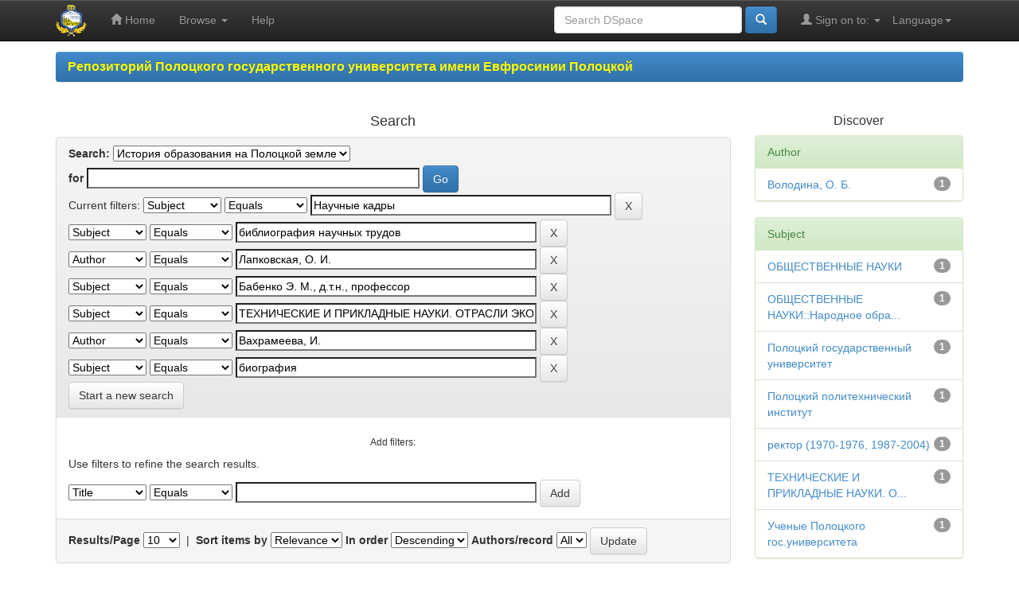

--- FILE ---
content_type: text/html;charset=UTF-8
request_url: https://elib.psu.by/handle/123456789/23998/simple-search?query=&sort_by=score&order=desc&rpp=10&filter_field_1=subject&filter_type_1=equals&filter_value_1=%D0%9D%D0%B0%D1%83%D1%87%D0%BD%D1%8B%D0%B5+%D0%BA%D0%B0%D0%B4%D1%80%D1%8B&filter_field_2=subject&filter_type_2=equals&filter_value_2=%D0%B1%D0%B8%D0%B1%D0%BB%D0%B8%D0%BE%D0%B3%D1%80%D0%B0%D1%84%D0%B8%D1%8F+%D0%BD%D0%B0%D1%83%D1%87%D0%BD%D1%8B%D1%85+%D1%82%D1%80%D1%83%D0%B4%D0%BE%D0%B2&filter_field_3=author&filter_type_3=equals&filter_value_3=%D0%9B%D0%B0%D0%BF%D0%BA%D0%BE%D0%B2%D1%81%D0%BA%D0%B0%D1%8F%2C+%D0%9E.+%D0%98.&filter_field_4=subject&filter_type_4=equals&filter_value_4=%D0%91%D0%B0%D0%B1%D0%B5%D0%BD%D0%BA%D0%BE+%D0%AD.+%D0%9C.%2C+%D0%B4.%D1%82.%D0%BD.%2C+%D0%BF%D1%80%D0%BE%D1%84%D0%B5%D1%81%D1%81%D0%BE%D1%80&filter_field_5=subject&filter_type_5=equals&filter_value_5=%D0%A2%D0%95%D0%A5%D0%9D%D0%98%D0%A7%D0%95%D0%A1%D0%9A%D0%98%D0%95+%D0%98+%D0%9F%D0%A0%D0%98%D0%9A%D0%9B%D0%90%D0%94%D0%9D%D0%AB%D0%95+%D0%9D%D0%90%D0%A3%D0%9A%D0%98.+%D0%9E%D0%A2%D0%A0%D0%90%D0%A1%D0%9B%D0%98+%D0%AD%D0%9A%D0%9E%D0%9D%D0%9E%D0%9C%D0%98%D0%9A%D0%98%3A%3A%D0%A5%D0%B8%D0%BC%D0%B8%D1%87%D0%B5%D1%81%D0%BA%D0%B0%D1%8F+%D1%82%D0%B5%D1%85%D0%BD%D0%BE%D0%BB%D0%BE%D0%B3%D0%B8%D1%8F.+%D0%A5%D0%B8%D0%BC%D0%B8%D1%87%D0%B5%D1%81%D0%BA%D0%B0%D1%8F+%D0%BF%D1%80%D0%BE%D0%BC%D1%8B%D1%88%D0%BB%D0%B5%D0%BD%D0%BD%D0%BE%D1%81%D1%82&filter_field_6=author&filter_type_6=equals&filter_value_6=%D0%92%D0%B0%D1%85%D1%80%D0%B0%D0%BC%D0%B5%D0%B5%D0%B2%D0%B0%2C+%D0%98.&etal=0&filtername=subject&filterquery=%D0%B1%D0%B8%D0%BE%D0%B3%D1%80%D0%B0%D1%84%D0%B8%D1%8F&filtertype=equals
body_size: 58795
content:


















<!DOCTYPE html>
<html>
    <head>
        <title>Репозиторий Полоцкого государственного университета имени Евфросинии Полоцкой: Search</title>
        <meta http-equiv="Content-Type" content="text/html; charset=UTF-8" />
        <meta name="Generator" content="DSpace 5.11-SNAPSHOT" />
        <meta name="viewport" content="width=device-width, initial-scale=1.0">
        <link rel="shortcut icon" href="/favicon.ico" type="image/x-icon"/>
	    <link rel="stylesheet" href="/static/css/jquery-ui-1.10.3.custom/redmond/jquery-ui-1.10.3.custom.css" type="text/css" />
	    <link rel="stylesheet" href="/static/css/bootstrap/bootstrap.min.css" type="text/css" />
	    <link rel="stylesheet" href="/static/css/bootstrap/bootstrap-theme.min.css" type="text/css" />
	    <link rel="stylesheet" href="/static/css/bootstrap/dspace-theme.css" type="text/css" />

        <link rel="search" type="application/opensearchdescription+xml" href="/open-search/description.xml" title="DSpace"/>

        
	<script type='text/javascript' src="/static/js/jquery/jquery-1.10.2.min.js"></script>
	<script type='text/javascript' src='/static/js/jquery/jquery-ui-1.10.3.custom.min.js'></script>
	<script type='text/javascript' src='/static/js/bootstrap/bootstrap.min.js'></script>
	<script type='text/javascript' src='/static/js/holder.js'></script>
	<script type="text/javascript" src="/utils.js"></script>
    <script type="text/javascript" src="/static/js/choice-support.js"> </script>

    
    
        <script type="text/javascript">
            var _gaq = _gaq || [];
            _gaq.push(['_setAccount', 'UA-44889359-1']);
            _gaq.push(['_trackPageview']);

            (function() {
                var ga = document.createElement('script'); ga.type = 'text/javascript'; ga.async = true;
                ga.src = ('https:' == document.location.protocol ? 'https://ssl' : 'http://www') + '.google-analytics.com/ga.js';
                var s = document.getElementsByTagName('script')[0]; s.parentNode.insertBefore(ga, s);
            })();
        </script>
    
		<script type="text/javascript">
	var jQ = jQuery.noConflict();
	jQ(document).ready(function() {
		jQ( "#spellCheckQuery").click(function(){
			jQ("#query").val(jQ(this).attr('data-spell'));
			jQ("#main-query-submit").click();
		});
		jQ( "#filterquery" )
			.autocomplete({
				source: function( request, response ) {
					jQ.ajax({
						url: "/json/discovery/autocomplete?query=&filter_field_1=subject&filter_type_1=equals&filter_value_1=%D0%9D%D0%B0%D1%83%D1%87%D0%BD%D1%8B%D0%B5+%D0%BA%D0%B0%D0%B4%D1%80%D1%8B&filter_field_2=subject&filter_type_2=equals&filter_value_2=%D0%B1%D0%B8%D0%B1%D0%BB%D0%B8%D0%BE%D0%B3%D1%80%D0%B0%D1%84%D0%B8%D1%8F+%D0%BD%D0%B0%D1%83%D1%87%D0%BD%D1%8B%D1%85+%D1%82%D1%80%D1%83%D0%B4%D0%BE%D0%B2&filter_field_3=author&filter_type_3=equals&filter_value_3=%D0%9B%D0%B0%D0%BF%D0%BA%D0%BE%D0%B2%D1%81%D0%BA%D0%B0%D1%8F%2C+%D0%9E.+%D0%98.&filter_field_4=subject&filter_type_4=equals&filter_value_4=%D0%91%D0%B0%D0%B1%D0%B5%D0%BD%D0%BA%D0%BE+%D0%AD.+%D0%9C.%2C+%D0%B4.%D1%82.%D0%BD.%2C+%D0%BF%D1%80%D0%BE%D1%84%D0%B5%D1%81%D1%81%D0%BE%D1%80&filter_field_5=subject&filter_type_5=equals&filter_value_5=%D0%A2%D0%95%D0%A5%D0%9D%D0%98%D0%A7%D0%95%D0%A1%D0%9A%D0%98%D0%95+%D0%98+%D0%9F%D0%A0%D0%98%D0%9A%D0%9B%D0%90%D0%94%D0%9D%D0%AB%D0%95+%D0%9D%D0%90%D0%A3%D0%9A%D0%98.+%D0%9E%D0%A2%D0%A0%D0%90%D0%A1%D0%9B%D0%98+%D0%AD%D0%9A%D0%9E%D0%9D%D0%9E%D0%9C%D0%98%D0%9A%D0%98%3A%3A%D0%A5%D0%B8%D0%BC%D0%B8%D1%87%D0%B5%D1%81%D0%BA%D0%B0%D1%8F+%D1%82%D0%B5%D1%85%D0%BD%D0%BE%D0%BB%D0%BE%D0%B3%D0%B8%D1%8F.+%D0%A5%D0%B8%D0%BC%D0%B8%D1%87%D0%B5%D1%81%D0%BA%D0%B0%D1%8F+%D0%BF%D1%80%D0%BE%D0%BC%D1%8B%D1%88%D0%BB%D0%B5%D0%BD%D0%BD%D0%BE%D1%81%D1%82&filter_field_6=author&filter_type_6=equals&filter_value_6=%D0%92%D0%B0%D1%85%D1%80%D0%B0%D0%BC%D0%B5%D0%B5%D0%B2%D0%B0%2C+%D0%98.&filter_field_7=subject&filter_type_7=equals&filter_value_7=%D0%B1%D0%B8%D0%BE%D0%B3%D1%80%D0%B0%D1%84%D0%B8%D1%8F",
						dataType: "json",
						cache: false,
						data: {
							auto_idx: jQ("#filtername").val(),
							auto_query: request.term,
							auto_sort: 'count',
							auto_type: jQ("#filtertype").val(),
							location: '123456789/23998'	
						},
						success: function( data ) {
							response( jQ.map( data.autocomplete, function( item ) {
								var tmp_val = item.authorityKey;
								if (tmp_val == null || tmp_val == '')
								{
									tmp_val = item.displayedValue;
								}
								return {
									label: item.displayedValue + " (" + item.count + ")",
									value: tmp_val
								};
							}))			
						}
					})
				}
			});
	});
	function validateFilters() {
		return document.getElementById("filterquery").value.length > 0;
	}
</script>
		
    

<!-- HTML5 shim and Respond.js IE8 support of HTML5 elements and media queries -->
<!--[if lt IE 9]>
  <script src="/static/js/html5shiv.js"></script>
  <script src="/static/js/respond.min.js"></script>
<![endif]-->
    </head>

    
    
    <body class="undernavigation">
<a class="sr-only" href="#content">Skip navigation</a>
<header class="navbar navbar-inverse navbar-fixed-top">    
    
            <div class="container">
                

























       <div class="navbar-header">
         <button type="button" class="navbar-toggle" data-toggle="collapse" data-target=".navbar-collapse">
           <span class="icon-bar"></span>
           <span class="icon-bar"></span>
           <span class="icon-bar"></span>
         </button>
         <a class="navbar-brand" href="/"><img height="40" style="margin-top: -10px; margin-bottom: -10px;" src="/image/elib_logo.png" alt="DSpace logo" /></a>
       </div>
       <nav class="collapse navbar-collapse bs-navbar-collapse" role="navigation">
         <ul class="nav navbar-nav">
           <li class=""><a href="/"><span class="glyphicon glyphicon-home"></span> Home</a></li>
                
           <li class="dropdown">
             <a href="#" class="dropdown-toggle" data-toggle="dropdown">Browse <b class="caret"></b></a>
             <ul class="dropdown-menu">
               <li><a href="/community-list">Communities<br/>&amp;&nbsp;Collections</a></li>
				<li class="divider"></li>
        <li class="dropdown-header">Browse Items by:</li>
				
				
				
				      			<li><a href="/browse?type=dateissued">Issue Date</a></li>
					
				      			<li><a href="/browse?type=author">Author</a></li>
					
				      			<li><a href="/browse?type=type">???browse.menu.type???</a></li>
					
				    
				

            </ul>
          </li>
          <li class=""><script type="text/javascript">
<!-- Javascript starts here
document.write('<a href="#" onClick="var popupwin = window.open(\'/help/index.html\',\'dspacepopup\',\'height=600,width=550,resizable,scrollbars\');popupwin.focus();return false;">Help<\/a>');
// -->
</script><noscript><a href="/help/index.html" target="dspacepopup">Help</a></noscript></li>
       </ul>

 
    <div class="nav navbar-nav navbar-right">
	 <ul class="nav navbar-nav navbar-right">
      <li class="dropdown">
       <a href="#" class="dropdown-toggle" data-toggle="dropdown">Language<b class="caret"></b></a>
        <ul class="dropdown-menu">
 
      <li>
        <a onclick="javascript:document.repost.locale.value='en';
                  document.repost.submit();" href="?locale=en">
         English
       </a>
      </li>
 
      <li>
        <a onclick="javascript:document.repost.locale.value='ru';
                  document.repost.submit();" href="?locale=ru">
         русский
       </a>
      </li>
 
     </ul>
    </li>
    </ul>
  </div>
 
 
       <div class="nav navbar-nav navbar-right">
		<ul class="nav navbar-nav navbar-right">
         <li class="dropdown">
         
             <a href="#" class="dropdown-toggle" data-toggle="dropdown"><span class="glyphicon glyphicon-user"></span> Sign on to: <b class="caret"></b></a>
	             
             <ul class="dropdown-menu">
			  
               <li><a href="/mydspace">My DSpace</a></li>
               <li><a href="/register">User Registration</a></li>
			   
             </ul>
           </li>
          </ul>
          
	
	<form method="get" action="/simple-search" class="navbar-form navbar-right">
	    <div class="form-group">
          <input type="text" class="form-control" placeholder="Search&nbsp;DSpace" name="query" id="tequery" size="25"/>
        </div>
        <button type="submit" class="btn btn-primary"><span class="glyphicon glyphicon-search"></span></button>

	</form></div>
    </nav>

            </div>

</header>

<main id="content" role="main">

                

<div class="container">
                



  

<ol class="breadcrumb btn-primary">

  <li><strong><a href="/">Репозиторий Полоцкого государственного университета имени Евфросинии Полоцкой</a></strong></li>

</ol>

</div>                



        
<div class="container">

	<div class="row">
		<div class="col-md-9">
		








































    

<h2>Search</h2>

<div class="discovery-search-form panel panel-default">
    
	<div class="discovery-query panel-heading">
    <form action="simple-search" method="get">
         <label for="tlocation">
         	Search:
         </label>
         <select name="location" id="tlocation">

									<option value="/">All of DSpace</option>

                                <option value="123456789/23998" selected="selected">
                                	История образования на Полоцкой земле</option>

                                <option value="123456789/30584" >
                                	История ПГУ в публикациях</option>

                                <option value="123456789/25054" >
                                	Юбилейные издания ПГУ</option>
                                </select><br/>
                                <label for="query">for</label>
                                <input type="text" size="50" id="query" name="query" value=""/>
                                <input type="submit" id="main-query-submit" class="btn btn-primary" value="Go" />
                  
                                <input type="hidden" value="10" name="rpp" />
                                <input type="hidden" value="score" name="sort_by" />
                                <input type="hidden" value="desc" name="order" />
                                
		<div class="discovery-search-appliedFilters">
		<span>Current filters:</span>
		
			    <select id="filter_field_1" name="filter_field_1">
				<option value="title">Title</option><option value="author">Author</option><option value="subject" selected="selected">Subject</option><option value="dateIssued">Date Issued</option>
				</select>
				<select id="filter_type_1" name="filter_type_1">
				<option value="equals" selected="selected">Equals</option><option value="contains">Contains</option><option value="authority">ID</option><option value="notequals">Not Equals</option><option value="notcontains">Not Contains</option><option value="notauthority">Not ID</option>
				</select>
				<input type="text" id="filter_value_1" name="filter_value_1" value="Научные&#x20;кадры" size="45"/>
				<input class="btn btn-default" type="submit" id="submit_filter_remove_1" name="submit_filter_remove_1" value="X" />
				<br/>
				
			    <select id="filter_field_2" name="filter_field_2">
				<option value="title">Title</option><option value="author">Author</option><option value="subject" selected="selected">Subject</option><option value="dateIssued">Date Issued</option>
				</select>
				<select id="filter_type_2" name="filter_type_2">
				<option value="equals" selected="selected">Equals</option><option value="contains">Contains</option><option value="authority">ID</option><option value="notequals">Not Equals</option><option value="notcontains">Not Contains</option><option value="notauthority">Not ID</option>
				</select>
				<input type="text" id="filter_value_2" name="filter_value_2" value="библиография&#x20;научных&#x20;трудов" size="45"/>
				<input class="btn btn-default" type="submit" id="submit_filter_remove_2" name="submit_filter_remove_2" value="X" />
				<br/>
				
			    <select id="filter_field_3" name="filter_field_3">
				<option value="title">Title</option><option value="author" selected="selected">Author</option><option value="subject">Subject</option><option value="dateIssued">Date Issued</option>
				</select>
				<select id="filter_type_3" name="filter_type_3">
				<option value="equals" selected="selected">Equals</option><option value="contains">Contains</option><option value="authority">ID</option><option value="notequals">Not Equals</option><option value="notcontains">Not Contains</option><option value="notauthority">Not ID</option>
				</select>
				<input type="text" id="filter_value_3" name="filter_value_3" value="Лапковская,&#x20;О.&#x20;И." size="45"/>
				<input class="btn btn-default" type="submit" id="submit_filter_remove_3" name="submit_filter_remove_3" value="X" />
				<br/>
				
			    <select id="filter_field_4" name="filter_field_4">
				<option value="title">Title</option><option value="author">Author</option><option value="subject" selected="selected">Subject</option><option value="dateIssued">Date Issued</option>
				</select>
				<select id="filter_type_4" name="filter_type_4">
				<option value="equals" selected="selected">Equals</option><option value="contains">Contains</option><option value="authority">ID</option><option value="notequals">Not Equals</option><option value="notcontains">Not Contains</option><option value="notauthority">Not ID</option>
				</select>
				<input type="text" id="filter_value_4" name="filter_value_4" value="Бабенко&#x20;Э.&#x20;М.,&#x20;д.т.н.,&#x20;профессор" size="45"/>
				<input class="btn btn-default" type="submit" id="submit_filter_remove_4" name="submit_filter_remove_4" value="X" />
				<br/>
				
			    <select id="filter_field_5" name="filter_field_5">
				<option value="title">Title</option><option value="author">Author</option><option value="subject" selected="selected">Subject</option><option value="dateIssued">Date Issued</option>
				</select>
				<select id="filter_type_5" name="filter_type_5">
				<option value="equals" selected="selected">Equals</option><option value="contains">Contains</option><option value="authority">ID</option><option value="notequals">Not Equals</option><option value="notcontains">Not Contains</option><option value="notauthority">Not ID</option>
				</select>
				<input type="text" id="filter_value_5" name="filter_value_5" value="ТЕХНИЧЕСКИЕ&#x20;И&#x20;ПРИКЛАДНЫЕ&#x20;НАУКИ.&#x20;ОТРАСЛИ&#x20;ЭКОНОМИКИ::Химическая&#x20;технология.&#x20;Химическая&#x20;промышленност" size="45"/>
				<input class="btn btn-default" type="submit" id="submit_filter_remove_5" name="submit_filter_remove_5" value="X" />
				<br/>
				
			    <select id="filter_field_6" name="filter_field_6">
				<option value="title">Title</option><option value="author" selected="selected">Author</option><option value="subject">Subject</option><option value="dateIssued">Date Issued</option>
				</select>
				<select id="filter_type_6" name="filter_type_6">
				<option value="equals" selected="selected">Equals</option><option value="contains">Contains</option><option value="authority">ID</option><option value="notequals">Not Equals</option><option value="notcontains">Not Contains</option><option value="notauthority">Not ID</option>
				</select>
				<input type="text" id="filter_value_6" name="filter_value_6" value="Вахрамеева,&#x20;И." size="45"/>
				<input class="btn btn-default" type="submit" id="submit_filter_remove_6" name="submit_filter_remove_6" value="X" />
				<br/>
				
			    <select id="filter_field_7" name="filter_field_7">
				<option value="title">Title</option><option value="author">Author</option><option value="subject" selected="selected">Subject</option><option value="dateIssued">Date Issued</option>
				</select>
				<select id="filter_type_7" name="filter_type_7">
				<option value="equals" selected="selected">Equals</option><option value="contains">Contains</option><option value="authority">ID</option><option value="notequals">Not Equals</option><option value="notcontains">Not Contains</option><option value="notauthority">Not ID</option>
				</select>
				<input type="text" id="filter_value_7" name="filter_value_7" value="биография" size="45"/>
				<input class="btn btn-default" type="submit" id="submit_filter_remove_7" name="submit_filter_remove_7" value="X" />
				<br/>
				
		</div>

<a class="btn btn-default" href="/simple-search">Start a new search</a>	
		</form>
		</div>

		<div class="discovery-search-filters panel-body">
		<h5>Add filters:</h5>
		<p class="discovery-search-filters-hint">Use filters to refine the search results.</p>
		<form action="simple-search" method="get">
		<input type="hidden" value="123456789&#x2F;23998" name="location" />
		<input type="hidden" value="" name="query" />
		
				    <input type="hidden" id="filter_field_1" name="filter_field_1" value="subject" />
					<input type="hidden" id="filter_type_1" name="filter_type_1" value="equals" />
					<input type="hidden" id="filter_value_1" name="filter_value_1" value="Научные&#x20;кадры" />
					
				    <input type="hidden" id="filter_field_2" name="filter_field_2" value="subject" />
					<input type="hidden" id="filter_type_2" name="filter_type_2" value="equals" />
					<input type="hidden" id="filter_value_2" name="filter_value_2" value="библиография&#x20;научных&#x20;трудов" />
					
				    <input type="hidden" id="filter_field_3" name="filter_field_3" value="author" />
					<input type="hidden" id="filter_type_3" name="filter_type_3" value="equals" />
					<input type="hidden" id="filter_value_3" name="filter_value_3" value="Лапковская,&#x20;О.&#x20;И." />
					
				    <input type="hidden" id="filter_field_4" name="filter_field_4" value="subject" />
					<input type="hidden" id="filter_type_4" name="filter_type_4" value="equals" />
					<input type="hidden" id="filter_value_4" name="filter_value_4" value="Бабенко&#x20;Э.&#x20;М.,&#x20;д.т.н.,&#x20;профессор" />
					
				    <input type="hidden" id="filter_field_5" name="filter_field_5" value="subject" />
					<input type="hidden" id="filter_type_5" name="filter_type_5" value="equals" />
					<input type="hidden" id="filter_value_5" name="filter_value_5" value="ТЕХНИЧЕСКИЕ&#x20;И&#x20;ПРИКЛАДНЫЕ&#x20;НАУКИ.&#x20;ОТРАСЛИ&#x20;ЭКОНОМИКИ::Химическая&#x20;технология.&#x20;Химическая&#x20;промышленност" />
					
				    <input type="hidden" id="filter_field_6" name="filter_field_6" value="author" />
					<input type="hidden" id="filter_type_6" name="filter_type_6" value="equals" />
					<input type="hidden" id="filter_value_6" name="filter_value_6" value="Вахрамеева,&#x20;И." />
					
				    <input type="hidden" id="filter_field_7" name="filter_field_7" value="subject" />
					<input type="hidden" id="filter_type_7" name="filter_type_7" value="equals" />
					<input type="hidden" id="filter_value_7" name="filter_value_7" value="биография" />
					
		<select id="filtername" name="filtername">
		<option value="title">Title</option><option value="author">Author</option><option value="subject">Subject</option><option value="dateIssued">Date Issued</option>
		</select>
		<select id="filtertype" name="filtertype">
		<option value="equals">Equals</option><option value="contains">Contains</option><option value="authority">ID</option><option value="notequals">Not Equals</option><option value="notcontains">Not Contains</option><option value="notauthority">Not ID</option>
		</select>
		<input type="text" id="filterquery" name="filterquery" size="45" required="required" />
		<input type="hidden" value="10" name="rpp" />
		<input type="hidden" value="score" name="sort_by" />
		<input type="hidden" value="desc" name="order" />
		<input class="btn btn-default" type="submit" value="Add" onclick="return validateFilters()" />
		</form>
		</div>        

        
   <div class="discovery-pagination-controls panel-footer">
   <form action="simple-search" method="get">
   <input type="hidden" value="123456789&#x2F;23998" name="location" />
   <input type="hidden" value="" name="query" />
	
				    <input type="hidden" id="filter_field_1" name="filter_field_1" value="subject" />
					<input type="hidden" id="filter_type_1" name="filter_type_1" value="equals" />
					<input type="hidden" id="filter_value_1" name="filter_value_1" value="Научные&#x20;кадры" />
					
				    <input type="hidden" id="filter_field_2" name="filter_field_2" value="subject" />
					<input type="hidden" id="filter_type_2" name="filter_type_2" value="equals" />
					<input type="hidden" id="filter_value_2" name="filter_value_2" value="библиография&#x20;научных&#x20;трудов" />
					
				    <input type="hidden" id="filter_field_3" name="filter_field_3" value="author" />
					<input type="hidden" id="filter_type_3" name="filter_type_3" value="equals" />
					<input type="hidden" id="filter_value_3" name="filter_value_3" value="Лапковская,&#x20;О.&#x20;И." />
					
				    <input type="hidden" id="filter_field_4" name="filter_field_4" value="subject" />
					<input type="hidden" id="filter_type_4" name="filter_type_4" value="equals" />
					<input type="hidden" id="filter_value_4" name="filter_value_4" value="Бабенко&#x20;Э.&#x20;М.,&#x20;д.т.н.,&#x20;профессор" />
					
				    <input type="hidden" id="filter_field_5" name="filter_field_5" value="subject" />
					<input type="hidden" id="filter_type_5" name="filter_type_5" value="equals" />
					<input type="hidden" id="filter_value_5" name="filter_value_5" value="ТЕХНИЧЕСКИЕ&#x20;И&#x20;ПРИКЛАДНЫЕ&#x20;НАУКИ.&#x20;ОТРАСЛИ&#x20;ЭКОНОМИКИ::Химическая&#x20;технология.&#x20;Химическая&#x20;промышленност" />
					
				    <input type="hidden" id="filter_field_6" name="filter_field_6" value="author" />
					<input type="hidden" id="filter_type_6" name="filter_type_6" value="equals" />
					<input type="hidden" id="filter_value_6" name="filter_value_6" value="Вахрамеева,&#x20;И." />
					
				    <input type="hidden" id="filter_field_7" name="filter_field_7" value="subject" />
					<input type="hidden" id="filter_type_7" name="filter_type_7" value="equals" />
					<input type="hidden" id="filter_value_7" name="filter_value_7" value="биография" />
						
           <label for="rpp">Results/Page</label>
           <select name="rpp">

                   <option value="5" >5</option>

                   <option value="10" selected="selected">10</option>

                   <option value="15" >15</option>

                   <option value="20" >20</option>

                   <option value="25" >25</option>

                   <option value="30" >30</option>

                   <option value="35" >35</option>

                   <option value="40" >40</option>

                   <option value="45" >45</option>

                   <option value="50" >50</option>

                   <option value="55" >55</option>

                   <option value="60" >60</option>

                   <option value="65" >65</option>

                   <option value="70" >70</option>

                   <option value="75" >75</option>

                   <option value="80" >80</option>

                   <option value="85" >85</option>

                   <option value="90" >90</option>

                   <option value="95" >95</option>

                   <option value="100" >100</option>

           </select>
           &nbsp;|&nbsp;

               <label for="sort_by">Sort items by</label>
               <select name="sort_by">
                   <option value="score">Relevance</option>
 <option value="dc.title_sort" >Title</option> <option value="dc.date.issued_dt" >Issue Date</option>
               </select>

           <label for="order">In order</label>
           <select name="order">
               <option value="ASC" >Ascending</option>
               <option value="DESC" selected="selected">Descending</option>
           </select>
           <label for="etal">Authors/record</label>
           <select name="etal">

               <option value="0" selected="selected">All</option>
<option value="1" >1</option>
                       <option value="5" >5</option>

                       <option value="10" >10</option>

                       <option value="15" >15</option>

                       <option value="20" >20</option>

                       <option value="25" >25</option>

                       <option value="30" >30</option>

                       <option value="35" >35</option>

                       <option value="40" >40</option>

                       <option value="45" >45</option>

                       <option value="50" >50</option>

           </select>
           <input class="btn btn-default" type="submit" name="submit_search" value="Update" />


</form>
   </div>
</div>   

<hr/>
<div class="discovery-result-pagination row container">

    
	<div class="alert alert-info">Results 1-1 of 1 (Search time: 0.001 seconds).</div>
    <ul class="pagination pull-right">
	<li class="disabled"><span>previous</span></li>
	
	<li class="active"><span>1</span></li>

	<li class="disabled"><span>next</span></li>
	</ul>
<!-- give a content to the div -->
</div>
<div class="discovery-result-results">





    <div class="panel panel-info">
    <div class="panel-heading">Item hits:</div>
    <table align="center" class="table" summary="This table browses all dspace content">
<colgroup><col width="130" /><col width="60%" /><col width="40%" /></colgroup>
<tr>
<th id="t1" class="oddRowEvenCol">Issue Date</th><th id="t2" class="oddRowOddCol">Title</th><th id="t3" class="oddRowEvenCol">Author(s)</th></tr><tr><td headers="t1" class="evenRowEvenCol" nowrap="nowrap" align="right">2002</td><td headers="t2" class="evenRowOddCol" ><a href="/handle/123456789/14214">Эрнст&#x20;Михайлович&#x20;Бабенко,&#x20;д.т.н.,&#x20;профессор&#x20;(к&#x20;65-летию&#x20;со&#x20;дня&#x20;рождения)&#x20;=&#x20;Professor&#x20;Ernst&#x20;Babenko</a></td><td headers="t3" class="evenRowEvenCol" ><em><a href="/browse?type=author&amp;value=%D0%92%D0%BE%D0%BB%D0%BE%D0%B4%D0%B8%D0%BD%D0%B0%2C+%D0%9E.+%D0%91.">Володина,&#x20;О.&#x20;Б.</a>; <a href="/browse?type=author&amp;value=%D0%9B%D0%B0%D0%BF%D0%BA%D0%BE%D0%B2%D1%81%D0%BA%D0%B0%D1%8F%2C+%D0%9E.+%D0%98.">Лапковская,&#x20;О.&#x20;И.</a>; <a href="/browse?type=author&amp;value=%D0%92%D0%B0%D1%85%D1%80%D0%B0%D0%BC%D0%B5%D0%B5%D0%B2%D0%B0%2C+%D0%98.">Вахрамеева,&#x20;И.</a>; <a href="/browse?type=author&amp;value=%D0%9F%D0%B0%D0%BD%D1%82%D0%B5%D0%BB%D0%B5%D0%B5%D0%BD%D0%BA%D0%BE%2C+%D0%A4.+%D0%98.">Пантелеенко,&#x20;Ф.&#x20;И.</a></em></td></tr>
</table>

    </div>

</div>

















            

	</div>
	<div class="col-md-3">
                    


<h3 class="facets">Discover</h3>
<div id="facets" class="facetsBox">

<div id="facet_author" class="panel panel-success">
	    <div class="panel-heading">Author</div>
	    <ul class="list-group"><li class="list-group-item"><span class="badge">1</span> <a href="/handle/123456789/23998/simple-search?query=&amp;sort_by=score&amp;order=desc&amp;rpp=10&amp;filter_field_1=subject&amp;filter_type_1=equals&amp;filter_value_1=%D0%9D%D0%B0%D1%83%D1%87%D0%BD%D1%8B%D0%B5+%D0%BA%D0%B0%D0%B4%D1%80%D1%8B&amp;filter_field_2=subject&amp;filter_type_2=equals&amp;filter_value_2=%D0%B1%D0%B8%D0%B1%D0%BB%D0%B8%D0%BE%D0%B3%D1%80%D0%B0%D1%84%D0%B8%D1%8F+%D0%BD%D0%B0%D1%83%D1%87%D0%BD%D1%8B%D1%85+%D1%82%D1%80%D1%83%D0%B4%D0%BE%D0%B2&amp;filter_field_3=author&amp;filter_type_3=equals&amp;filter_value_3=%D0%9B%D0%B0%D0%BF%D0%BA%D0%BE%D0%B2%D1%81%D0%BA%D0%B0%D1%8F%2C+%D0%9E.+%D0%98.&amp;filter_field_4=subject&amp;filter_type_4=equals&amp;filter_value_4=%D0%91%D0%B0%D0%B1%D0%B5%D0%BD%D0%BA%D0%BE+%D0%AD.+%D0%9C.%2C+%D0%B4.%D1%82.%D0%BD.%2C+%D0%BF%D1%80%D0%BE%D1%84%D0%B5%D1%81%D1%81%D0%BE%D1%80&amp;filter_field_5=subject&amp;filter_type_5=equals&amp;filter_value_5=%D0%A2%D0%95%D0%A5%D0%9D%D0%98%D0%A7%D0%95%D0%A1%D0%9A%D0%98%D0%95+%D0%98+%D0%9F%D0%A0%D0%98%D0%9A%D0%9B%D0%90%D0%94%D0%9D%D0%AB%D0%95+%D0%9D%D0%90%D0%A3%D0%9A%D0%98.+%D0%9E%D0%A2%D0%A0%D0%90%D0%A1%D0%9B%D0%98+%D0%AD%D0%9A%D0%9E%D0%9D%D0%9E%D0%9C%D0%98%D0%9A%D0%98%3A%3A%D0%A5%D0%B8%D0%BC%D0%B8%D1%87%D0%B5%D1%81%D0%BA%D0%B0%D1%8F+%D1%82%D0%B5%D1%85%D0%BD%D0%BE%D0%BB%D0%BE%D0%B3%D0%B8%D1%8F.+%D0%A5%D0%B8%D0%BC%D0%B8%D1%87%D0%B5%D1%81%D0%BA%D0%B0%D1%8F+%D0%BF%D1%80%D0%BE%D0%BC%D1%8B%D1%88%D0%BB%D0%B5%D0%BD%D0%BD%D0%BE%D1%81%D1%82&amp;filter_field_6=author&amp;filter_type_6=equals&amp;filter_value_6=%D0%92%D0%B0%D1%85%D1%80%D0%B0%D0%BC%D0%B5%D0%B5%D0%B2%D0%B0%2C+%D0%98.&amp;filter_field_7=subject&amp;filter_type_7=equals&amp;filter_value_7=%D0%B1%D0%B8%D0%BE%D0%B3%D1%80%D0%B0%D1%84%D0%B8%D1%8F&amp;etal=0&amp;filtername=author&amp;filterquery=%D0%92%D0%BE%D0%BB%D0%BE%D0%B4%D0%B8%D0%BD%D0%B0%2C+%D0%9E.+%D0%91.&amp;filtertype=equals"
                title="Filter by Володина, О. Б.">
                Володина, О. Б.</a></li></ul></div><div id="facet_subject" class="panel panel-success">
	    <div class="panel-heading">Subject</div>
	    <ul class="list-group"><li class="list-group-item"><span class="badge">1</span> <a href="/handle/123456789/23998/simple-search?query=&amp;sort_by=score&amp;order=desc&amp;rpp=10&amp;filter_field_1=subject&amp;filter_type_1=equals&amp;filter_value_1=%D0%9D%D0%B0%D1%83%D1%87%D0%BD%D1%8B%D0%B5+%D0%BA%D0%B0%D0%B4%D1%80%D1%8B&amp;filter_field_2=subject&amp;filter_type_2=equals&amp;filter_value_2=%D0%B1%D0%B8%D0%B1%D0%BB%D0%B8%D0%BE%D0%B3%D1%80%D0%B0%D1%84%D0%B8%D1%8F+%D0%BD%D0%B0%D1%83%D1%87%D0%BD%D1%8B%D1%85+%D1%82%D1%80%D1%83%D0%B4%D0%BE%D0%B2&amp;filter_field_3=author&amp;filter_type_3=equals&amp;filter_value_3=%D0%9B%D0%B0%D0%BF%D0%BA%D0%BE%D0%B2%D1%81%D0%BA%D0%B0%D1%8F%2C+%D0%9E.+%D0%98.&amp;filter_field_4=subject&amp;filter_type_4=equals&amp;filter_value_4=%D0%91%D0%B0%D0%B1%D0%B5%D0%BD%D0%BA%D0%BE+%D0%AD.+%D0%9C.%2C+%D0%B4.%D1%82.%D0%BD.%2C+%D0%BF%D1%80%D0%BE%D1%84%D0%B5%D1%81%D1%81%D0%BE%D1%80&amp;filter_field_5=subject&amp;filter_type_5=equals&amp;filter_value_5=%D0%A2%D0%95%D0%A5%D0%9D%D0%98%D0%A7%D0%95%D0%A1%D0%9A%D0%98%D0%95+%D0%98+%D0%9F%D0%A0%D0%98%D0%9A%D0%9B%D0%90%D0%94%D0%9D%D0%AB%D0%95+%D0%9D%D0%90%D0%A3%D0%9A%D0%98.+%D0%9E%D0%A2%D0%A0%D0%90%D0%A1%D0%9B%D0%98+%D0%AD%D0%9A%D0%9E%D0%9D%D0%9E%D0%9C%D0%98%D0%9A%D0%98%3A%3A%D0%A5%D0%B8%D0%BC%D0%B8%D1%87%D0%B5%D1%81%D0%BA%D0%B0%D1%8F+%D1%82%D0%B5%D1%85%D0%BD%D0%BE%D0%BB%D0%BE%D0%B3%D0%B8%D1%8F.+%D0%A5%D0%B8%D0%BC%D0%B8%D1%87%D0%B5%D1%81%D0%BA%D0%B0%D1%8F+%D0%BF%D1%80%D0%BE%D0%BC%D1%8B%D1%88%D0%BB%D0%B5%D0%BD%D0%BD%D0%BE%D1%81%D1%82&amp;filter_field_6=author&amp;filter_type_6=equals&amp;filter_value_6=%D0%92%D0%B0%D1%85%D1%80%D0%B0%D0%BC%D0%B5%D0%B5%D0%B2%D0%B0%2C+%D0%98.&amp;filter_field_7=subject&amp;filter_type_7=equals&amp;filter_value_7=%D0%B1%D0%B8%D0%BE%D0%B3%D1%80%D0%B0%D1%84%D0%B8%D1%8F&amp;etal=0&amp;filtername=subject&amp;filterquery=%D0%9E%D0%91%D0%A9%D0%95%D0%A1%D0%A2%D0%92%D0%95%D0%9D%D0%9D%D0%AB%D0%95+%D0%9D%D0%90%D0%A3%D0%9A%D0%98&amp;filtertype=equals"
                title="Filter by ОБЩЕСТВЕННЫЕ НАУКИ">
                ОБЩЕСТВЕННЫЕ НАУКИ</a></li><li class="list-group-item"><span class="badge">1</span> <a href="/handle/123456789/23998/simple-search?query=&amp;sort_by=score&amp;order=desc&amp;rpp=10&amp;filter_field_1=subject&amp;filter_type_1=equals&amp;filter_value_1=%D0%9D%D0%B0%D1%83%D1%87%D0%BD%D1%8B%D0%B5+%D0%BA%D0%B0%D0%B4%D1%80%D1%8B&amp;filter_field_2=subject&amp;filter_type_2=equals&amp;filter_value_2=%D0%B1%D0%B8%D0%B1%D0%BB%D0%B8%D0%BE%D0%B3%D1%80%D0%B0%D1%84%D0%B8%D1%8F+%D0%BD%D0%B0%D1%83%D1%87%D0%BD%D1%8B%D1%85+%D1%82%D1%80%D1%83%D0%B4%D0%BE%D0%B2&amp;filter_field_3=author&amp;filter_type_3=equals&amp;filter_value_3=%D0%9B%D0%B0%D0%BF%D0%BA%D0%BE%D0%B2%D1%81%D0%BA%D0%B0%D1%8F%2C+%D0%9E.+%D0%98.&amp;filter_field_4=subject&amp;filter_type_4=equals&amp;filter_value_4=%D0%91%D0%B0%D0%B1%D0%B5%D0%BD%D0%BA%D0%BE+%D0%AD.+%D0%9C.%2C+%D0%B4.%D1%82.%D0%BD.%2C+%D0%BF%D1%80%D0%BE%D1%84%D0%B5%D1%81%D1%81%D0%BE%D1%80&amp;filter_field_5=subject&amp;filter_type_5=equals&amp;filter_value_5=%D0%A2%D0%95%D0%A5%D0%9D%D0%98%D0%A7%D0%95%D0%A1%D0%9A%D0%98%D0%95+%D0%98+%D0%9F%D0%A0%D0%98%D0%9A%D0%9B%D0%90%D0%94%D0%9D%D0%AB%D0%95+%D0%9D%D0%90%D0%A3%D0%9A%D0%98.+%D0%9E%D0%A2%D0%A0%D0%90%D0%A1%D0%9B%D0%98+%D0%AD%D0%9A%D0%9E%D0%9D%D0%9E%D0%9C%D0%98%D0%9A%D0%98%3A%3A%D0%A5%D0%B8%D0%BC%D0%B8%D1%87%D0%B5%D1%81%D0%BA%D0%B0%D1%8F+%D1%82%D0%B5%D1%85%D0%BD%D0%BE%D0%BB%D0%BE%D0%B3%D0%B8%D1%8F.+%D0%A5%D0%B8%D0%BC%D0%B8%D1%87%D0%B5%D1%81%D0%BA%D0%B0%D1%8F+%D0%BF%D1%80%D0%BE%D0%BC%D1%8B%D1%88%D0%BB%D0%B5%D0%BD%D0%BD%D0%BE%D1%81%D1%82&amp;filter_field_6=author&amp;filter_type_6=equals&amp;filter_value_6=%D0%92%D0%B0%D1%85%D1%80%D0%B0%D0%BC%D0%B5%D0%B5%D0%B2%D0%B0%2C+%D0%98.&amp;filter_field_7=subject&amp;filter_type_7=equals&amp;filter_value_7=%D0%B1%D0%B8%D0%BE%D0%B3%D1%80%D0%B0%D1%84%D0%B8%D1%8F&amp;etal=0&amp;filtername=subject&amp;filterquery=%D0%9E%D0%91%D0%A9%D0%95%D0%A1%D0%A2%D0%92%D0%95%D0%9D%D0%9D%D0%AB%D0%95+%D0%9D%D0%90%D0%A3%D0%9A%D0%98%3A%3A%D0%9D%D0%B0%D1%80%D0%BE%D0%B4%D0%BD%D0%BE%D0%B5+%D0%BE%D0%B1%D1%80%D0%B0%D0%B7%D0%BE%D0%B2%D0%B0%D0%BD%D0%B8%D0%B5.+%D0%9F%D0%B5%D0%B4%D0%B0%D0%B3%D0%BE%D0%B3%D0%B8%D0%BA%D0%B0&amp;filtertype=equals"
                title="Filter by ОБЩЕСТВЕННЫЕ НАУКИ::Народное образование. Педагогика">
                ОБЩЕСТВЕННЫЕ НАУКИ::Народное обра...</a></li><li class="list-group-item"><span class="badge">1</span> <a href="/handle/123456789/23998/simple-search?query=&amp;sort_by=score&amp;order=desc&amp;rpp=10&amp;filter_field_1=subject&amp;filter_type_1=equals&amp;filter_value_1=%D0%9D%D0%B0%D1%83%D1%87%D0%BD%D1%8B%D0%B5+%D0%BA%D0%B0%D0%B4%D1%80%D1%8B&amp;filter_field_2=subject&amp;filter_type_2=equals&amp;filter_value_2=%D0%B1%D0%B8%D0%B1%D0%BB%D0%B8%D0%BE%D0%B3%D1%80%D0%B0%D1%84%D0%B8%D1%8F+%D0%BD%D0%B0%D1%83%D1%87%D0%BD%D1%8B%D1%85+%D1%82%D1%80%D1%83%D0%B4%D0%BE%D0%B2&amp;filter_field_3=author&amp;filter_type_3=equals&amp;filter_value_3=%D0%9B%D0%B0%D0%BF%D0%BA%D0%BE%D0%B2%D1%81%D0%BA%D0%B0%D1%8F%2C+%D0%9E.+%D0%98.&amp;filter_field_4=subject&amp;filter_type_4=equals&amp;filter_value_4=%D0%91%D0%B0%D0%B1%D0%B5%D0%BD%D0%BA%D0%BE+%D0%AD.+%D0%9C.%2C+%D0%B4.%D1%82.%D0%BD.%2C+%D0%BF%D1%80%D0%BE%D1%84%D0%B5%D1%81%D1%81%D0%BE%D1%80&amp;filter_field_5=subject&amp;filter_type_5=equals&amp;filter_value_5=%D0%A2%D0%95%D0%A5%D0%9D%D0%98%D0%A7%D0%95%D0%A1%D0%9A%D0%98%D0%95+%D0%98+%D0%9F%D0%A0%D0%98%D0%9A%D0%9B%D0%90%D0%94%D0%9D%D0%AB%D0%95+%D0%9D%D0%90%D0%A3%D0%9A%D0%98.+%D0%9E%D0%A2%D0%A0%D0%90%D0%A1%D0%9B%D0%98+%D0%AD%D0%9A%D0%9E%D0%9D%D0%9E%D0%9C%D0%98%D0%9A%D0%98%3A%3A%D0%A5%D0%B8%D0%BC%D0%B8%D1%87%D0%B5%D1%81%D0%BA%D0%B0%D1%8F+%D1%82%D0%B5%D1%85%D0%BD%D0%BE%D0%BB%D0%BE%D0%B3%D0%B8%D1%8F.+%D0%A5%D0%B8%D0%BC%D0%B8%D1%87%D0%B5%D1%81%D0%BA%D0%B0%D1%8F+%D0%BF%D1%80%D0%BE%D0%BC%D1%8B%D1%88%D0%BB%D0%B5%D0%BD%D0%BD%D0%BE%D1%81%D1%82&amp;filter_field_6=author&amp;filter_type_6=equals&amp;filter_value_6=%D0%92%D0%B0%D1%85%D1%80%D0%B0%D0%BC%D0%B5%D0%B5%D0%B2%D0%B0%2C+%D0%98.&amp;filter_field_7=subject&amp;filter_type_7=equals&amp;filter_value_7=%D0%B1%D0%B8%D0%BE%D0%B3%D1%80%D0%B0%D1%84%D0%B8%D1%8F&amp;etal=0&amp;filtername=subject&amp;filterquery=%D0%9F%D0%BE%D0%BB%D0%BE%D1%86%D0%BA%D0%B8%D0%B9+%D0%B3%D0%BE%D1%81%D1%83%D0%B4%D0%B0%D1%80%D1%81%D1%82%D0%B2%D0%B5%D0%BD%D0%BD%D1%8B%D0%B9+%D1%83%D0%BD%D0%B8%D0%B2%D0%B5%D1%80%D1%81%D0%B8%D1%82%D0%B5%D1%82&amp;filtertype=equals"
                title="Filter by Полоцкий государственный университет">
                Полоцкий государственный университет</a></li><li class="list-group-item"><span class="badge">1</span> <a href="/handle/123456789/23998/simple-search?query=&amp;sort_by=score&amp;order=desc&amp;rpp=10&amp;filter_field_1=subject&amp;filter_type_1=equals&amp;filter_value_1=%D0%9D%D0%B0%D1%83%D1%87%D0%BD%D1%8B%D0%B5+%D0%BA%D0%B0%D0%B4%D1%80%D1%8B&amp;filter_field_2=subject&amp;filter_type_2=equals&amp;filter_value_2=%D0%B1%D0%B8%D0%B1%D0%BB%D0%B8%D0%BE%D0%B3%D1%80%D0%B0%D1%84%D0%B8%D1%8F+%D0%BD%D0%B0%D1%83%D1%87%D0%BD%D1%8B%D1%85+%D1%82%D1%80%D1%83%D0%B4%D0%BE%D0%B2&amp;filter_field_3=author&amp;filter_type_3=equals&amp;filter_value_3=%D0%9B%D0%B0%D0%BF%D0%BA%D0%BE%D0%B2%D1%81%D0%BA%D0%B0%D1%8F%2C+%D0%9E.+%D0%98.&amp;filter_field_4=subject&amp;filter_type_4=equals&amp;filter_value_4=%D0%91%D0%B0%D0%B1%D0%B5%D0%BD%D0%BA%D0%BE+%D0%AD.+%D0%9C.%2C+%D0%B4.%D1%82.%D0%BD.%2C+%D0%BF%D1%80%D0%BE%D1%84%D0%B5%D1%81%D1%81%D0%BE%D1%80&amp;filter_field_5=subject&amp;filter_type_5=equals&amp;filter_value_5=%D0%A2%D0%95%D0%A5%D0%9D%D0%98%D0%A7%D0%95%D0%A1%D0%9A%D0%98%D0%95+%D0%98+%D0%9F%D0%A0%D0%98%D0%9A%D0%9B%D0%90%D0%94%D0%9D%D0%AB%D0%95+%D0%9D%D0%90%D0%A3%D0%9A%D0%98.+%D0%9E%D0%A2%D0%A0%D0%90%D0%A1%D0%9B%D0%98+%D0%AD%D0%9A%D0%9E%D0%9D%D0%9E%D0%9C%D0%98%D0%9A%D0%98%3A%3A%D0%A5%D0%B8%D0%BC%D0%B8%D1%87%D0%B5%D1%81%D0%BA%D0%B0%D1%8F+%D1%82%D0%B5%D1%85%D0%BD%D0%BE%D0%BB%D0%BE%D0%B3%D0%B8%D1%8F.+%D0%A5%D0%B8%D0%BC%D0%B8%D1%87%D0%B5%D1%81%D0%BA%D0%B0%D1%8F+%D0%BF%D1%80%D0%BE%D0%BC%D1%8B%D1%88%D0%BB%D0%B5%D0%BD%D0%BD%D0%BE%D1%81%D1%82&amp;filter_field_6=author&amp;filter_type_6=equals&amp;filter_value_6=%D0%92%D0%B0%D1%85%D1%80%D0%B0%D0%BC%D0%B5%D0%B5%D0%B2%D0%B0%2C+%D0%98.&amp;filter_field_7=subject&amp;filter_type_7=equals&amp;filter_value_7=%D0%B1%D0%B8%D0%BE%D0%B3%D1%80%D0%B0%D1%84%D0%B8%D1%8F&amp;etal=0&amp;filtername=subject&amp;filterquery=%D0%9F%D0%BE%D0%BB%D0%BE%D1%86%D0%BA%D0%B8%D0%B9+%D0%BF%D0%BE%D0%BB%D0%B8%D1%82%D0%B5%D1%85%D0%BD%D0%B8%D1%87%D0%B5%D1%81%D0%BA%D0%B8%D0%B9+%D0%B8%D0%BD%D1%81%D1%82%D0%B8%D1%82%D1%83%D1%82&amp;filtertype=equals"
                title="Filter by Полоцкий политехнический институт">
                Полоцкий политехнический институт</a></li><li class="list-group-item"><span class="badge">1</span> <a href="/handle/123456789/23998/simple-search?query=&amp;sort_by=score&amp;order=desc&amp;rpp=10&amp;filter_field_1=subject&amp;filter_type_1=equals&amp;filter_value_1=%D0%9D%D0%B0%D1%83%D1%87%D0%BD%D1%8B%D0%B5+%D0%BA%D0%B0%D0%B4%D1%80%D1%8B&amp;filter_field_2=subject&amp;filter_type_2=equals&amp;filter_value_2=%D0%B1%D0%B8%D0%B1%D0%BB%D0%B8%D0%BE%D0%B3%D1%80%D0%B0%D1%84%D0%B8%D1%8F+%D0%BD%D0%B0%D1%83%D1%87%D0%BD%D1%8B%D1%85+%D1%82%D1%80%D1%83%D0%B4%D0%BE%D0%B2&amp;filter_field_3=author&amp;filter_type_3=equals&amp;filter_value_3=%D0%9B%D0%B0%D0%BF%D0%BA%D0%BE%D0%B2%D1%81%D0%BA%D0%B0%D1%8F%2C+%D0%9E.+%D0%98.&amp;filter_field_4=subject&amp;filter_type_4=equals&amp;filter_value_4=%D0%91%D0%B0%D0%B1%D0%B5%D0%BD%D0%BA%D0%BE+%D0%AD.+%D0%9C.%2C+%D0%B4.%D1%82.%D0%BD.%2C+%D0%BF%D1%80%D0%BE%D1%84%D0%B5%D1%81%D1%81%D0%BE%D1%80&amp;filter_field_5=subject&amp;filter_type_5=equals&amp;filter_value_5=%D0%A2%D0%95%D0%A5%D0%9D%D0%98%D0%A7%D0%95%D0%A1%D0%9A%D0%98%D0%95+%D0%98+%D0%9F%D0%A0%D0%98%D0%9A%D0%9B%D0%90%D0%94%D0%9D%D0%AB%D0%95+%D0%9D%D0%90%D0%A3%D0%9A%D0%98.+%D0%9E%D0%A2%D0%A0%D0%90%D0%A1%D0%9B%D0%98+%D0%AD%D0%9A%D0%9E%D0%9D%D0%9E%D0%9C%D0%98%D0%9A%D0%98%3A%3A%D0%A5%D0%B8%D0%BC%D0%B8%D1%87%D0%B5%D1%81%D0%BA%D0%B0%D1%8F+%D1%82%D0%B5%D1%85%D0%BD%D0%BE%D0%BB%D0%BE%D0%B3%D0%B8%D1%8F.+%D0%A5%D0%B8%D0%BC%D0%B8%D1%87%D0%B5%D1%81%D0%BA%D0%B0%D1%8F+%D0%BF%D1%80%D0%BE%D0%BC%D1%8B%D1%88%D0%BB%D0%B5%D0%BD%D0%BD%D0%BE%D1%81%D1%82&amp;filter_field_6=author&amp;filter_type_6=equals&amp;filter_value_6=%D0%92%D0%B0%D1%85%D1%80%D0%B0%D0%BC%D0%B5%D0%B5%D0%B2%D0%B0%2C+%D0%98.&amp;filter_field_7=subject&amp;filter_type_7=equals&amp;filter_value_7=%D0%B1%D0%B8%D0%BE%D0%B3%D1%80%D0%B0%D1%84%D0%B8%D1%8F&amp;etal=0&amp;filtername=subject&amp;filterquery=%D1%80%D0%B5%D0%BA%D1%82%D0%BE%D1%80+%281970-1976%2C+1987-2004%29&amp;filtertype=equals"
                title="Filter by ректор (1970-1976, 1987-2004)">
                ректор (1970-1976, 1987-2004)</a></li><li class="list-group-item"><span class="badge">1</span> <a href="/handle/123456789/23998/simple-search?query=&amp;sort_by=score&amp;order=desc&amp;rpp=10&amp;filter_field_1=subject&amp;filter_type_1=equals&amp;filter_value_1=%D0%9D%D0%B0%D1%83%D1%87%D0%BD%D1%8B%D0%B5+%D0%BA%D0%B0%D0%B4%D1%80%D1%8B&amp;filter_field_2=subject&amp;filter_type_2=equals&amp;filter_value_2=%D0%B1%D0%B8%D0%B1%D0%BB%D0%B8%D0%BE%D0%B3%D1%80%D0%B0%D1%84%D0%B8%D1%8F+%D0%BD%D0%B0%D1%83%D1%87%D0%BD%D1%8B%D1%85+%D1%82%D1%80%D1%83%D0%B4%D0%BE%D0%B2&amp;filter_field_3=author&amp;filter_type_3=equals&amp;filter_value_3=%D0%9B%D0%B0%D0%BF%D0%BA%D0%BE%D0%B2%D1%81%D0%BA%D0%B0%D1%8F%2C+%D0%9E.+%D0%98.&amp;filter_field_4=subject&amp;filter_type_4=equals&amp;filter_value_4=%D0%91%D0%B0%D0%B1%D0%B5%D0%BD%D0%BA%D0%BE+%D0%AD.+%D0%9C.%2C+%D0%B4.%D1%82.%D0%BD.%2C+%D0%BF%D1%80%D0%BE%D1%84%D0%B5%D1%81%D1%81%D0%BE%D1%80&amp;filter_field_5=subject&amp;filter_type_5=equals&amp;filter_value_5=%D0%A2%D0%95%D0%A5%D0%9D%D0%98%D0%A7%D0%95%D0%A1%D0%9A%D0%98%D0%95+%D0%98+%D0%9F%D0%A0%D0%98%D0%9A%D0%9B%D0%90%D0%94%D0%9D%D0%AB%D0%95+%D0%9D%D0%90%D0%A3%D0%9A%D0%98.+%D0%9E%D0%A2%D0%A0%D0%90%D0%A1%D0%9B%D0%98+%D0%AD%D0%9A%D0%9E%D0%9D%D0%9E%D0%9C%D0%98%D0%9A%D0%98%3A%3A%D0%A5%D0%B8%D0%BC%D0%B8%D1%87%D0%B5%D1%81%D0%BA%D0%B0%D1%8F+%D1%82%D0%B5%D1%85%D0%BD%D0%BE%D0%BB%D0%BE%D0%B3%D0%B8%D1%8F.+%D0%A5%D0%B8%D0%BC%D0%B8%D1%87%D0%B5%D1%81%D0%BA%D0%B0%D1%8F+%D0%BF%D1%80%D0%BE%D0%BC%D1%8B%D1%88%D0%BB%D0%B5%D0%BD%D0%BD%D0%BE%D1%81%D1%82&amp;filter_field_6=author&amp;filter_type_6=equals&amp;filter_value_6=%D0%92%D0%B0%D1%85%D1%80%D0%B0%D0%BC%D0%B5%D0%B5%D0%B2%D0%B0%2C+%D0%98.&amp;filter_field_7=subject&amp;filter_type_7=equals&amp;filter_value_7=%D0%B1%D0%B8%D0%BE%D0%B3%D1%80%D0%B0%D1%84%D0%B8%D1%8F&amp;etal=0&amp;filtername=subject&amp;filterquery=%D0%A2%D0%95%D0%A5%D0%9D%D0%98%D0%A7%D0%95%D0%A1%D0%9A%D0%98%D0%95+%D0%98+%D0%9F%D0%A0%D0%98%D0%9A%D0%9B%D0%90%D0%94%D0%9D%D0%AB%D0%95+%D0%9D%D0%90%D0%A3%D0%9A%D0%98.+%D0%9E%D0%A2%D0%A0%D0%90%D0%A1%D0%9B%D0%98+%D0%AD%D0%9A%D0%9E%D0%9D%D0%9E%D0%9C%D0%98%D0%9A%D0%98&amp;filtertype=equals"
                title="Filter by ТЕХНИЧЕСКИЕ И ПРИКЛАДНЫЕ НАУКИ. ОТРАСЛИ ЭКОНОМИКИ">
                ТЕХНИЧЕСКИЕ И ПРИКЛАДНЫЕ НАУКИ. О...</a></li><li class="list-group-item"><span class="badge">1</span> <a href="/handle/123456789/23998/simple-search?query=&amp;sort_by=score&amp;order=desc&amp;rpp=10&amp;filter_field_1=subject&amp;filter_type_1=equals&amp;filter_value_1=%D0%9D%D0%B0%D1%83%D1%87%D0%BD%D1%8B%D0%B5+%D0%BA%D0%B0%D0%B4%D1%80%D1%8B&amp;filter_field_2=subject&amp;filter_type_2=equals&amp;filter_value_2=%D0%B1%D0%B8%D0%B1%D0%BB%D0%B8%D0%BE%D0%B3%D1%80%D0%B0%D1%84%D0%B8%D1%8F+%D0%BD%D0%B0%D1%83%D1%87%D0%BD%D1%8B%D1%85+%D1%82%D1%80%D1%83%D0%B4%D0%BE%D0%B2&amp;filter_field_3=author&amp;filter_type_3=equals&amp;filter_value_3=%D0%9B%D0%B0%D0%BF%D0%BA%D0%BE%D0%B2%D1%81%D0%BA%D0%B0%D1%8F%2C+%D0%9E.+%D0%98.&amp;filter_field_4=subject&amp;filter_type_4=equals&amp;filter_value_4=%D0%91%D0%B0%D0%B1%D0%B5%D0%BD%D0%BA%D0%BE+%D0%AD.+%D0%9C.%2C+%D0%B4.%D1%82.%D0%BD.%2C+%D0%BF%D1%80%D0%BE%D1%84%D0%B5%D1%81%D1%81%D0%BE%D1%80&amp;filter_field_5=subject&amp;filter_type_5=equals&amp;filter_value_5=%D0%A2%D0%95%D0%A5%D0%9D%D0%98%D0%A7%D0%95%D0%A1%D0%9A%D0%98%D0%95+%D0%98+%D0%9F%D0%A0%D0%98%D0%9A%D0%9B%D0%90%D0%94%D0%9D%D0%AB%D0%95+%D0%9D%D0%90%D0%A3%D0%9A%D0%98.+%D0%9E%D0%A2%D0%A0%D0%90%D0%A1%D0%9B%D0%98+%D0%AD%D0%9A%D0%9E%D0%9D%D0%9E%D0%9C%D0%98%D0%9A%D0%98%3A%3A%D0%A5%D0%B8%D0%BC%D0%B8%D1%87%D0%B5%D1%81%D0%BA%D0%B0%D1%8F+%D1%82%D0%B5%D1%85%D0%BD%D0%BE%D0%BB%D0%BE%D0%B3%D0%B8%D1%8F.+%D0%A5%D0%B8%D0%BC%D0%B8%D1%87%D0%B5%D1%81%D0%BA%D0%B0%D1%8F+%D0%BF%D1%80%D0%BE%D0%BC%D1%8B%D1%88%D0%BB%D0%B5%D0%BD%D0%BD%D0%BE%D1%81%D1%82&amp;filter_field_6=author&amp;filter_type_6=equals&amp;filter_value_6=%D0%92%D0%B0%D1%85%D1%80%D0%B0%D0%BC%D0%B5%D0%B5%D0%B2%D0%B0%2C+%D0%98.&amp;filter_field_7=subject&amp;filter_type_7=equals&amp;filter_value_7=%D0%B1%D0%B8%D0%BE%D0%B3%D1%80%D0%B0%D1%84%D0%B8%D1%8F&amp;etal=0&amp;filtername=subject&amp;filterquery=%D0%A3%D1%87%D0%B5%D0%BD%D1%8B%D0%B5+%D0%9F%D0%BE%D0%BB%D0%BE%D1%86%D0%BA%D0%BE%D0%B3%D0%BE+%D0%B3%D0%BE%D1%81.%D1%83%D0%BD%D0%B8%D0%B2%D0%B5%D1%80%D1%81%D0%B8%D1%82%D0%B5%D1%82%D0%B0&amp;filtertype=equals"
                title="Filter by Ученые Полоцкого гос.университета">
                Ученые Полоцкого гос.университета</a></li></ul></div><div id="facet_dateIssued" class="panel panel-success">
	    <div class="panel-heading">Date issued</div>
	    <ul class="list-group"><li class="list-group-item"><span class="badge">1</span> <a href="/handle/123456789/23998/simple-search?query=&amp;sort_by=score&amp;order=desc&amp;rpp=10&amp;filter_field_1=subject&amp;filter_type_1=equals&amp;filter_value_1=%D0%9D%D0%B0%D1%83%D1%87%D0%BD%D1%8B%D0%B5+%D0%BA%D0%B0%D0%B4%D1%80%D1%8B&amp;filter_field_2=subject&amp;filter_type_2=equals&amp;filter_value_2=%D0%B1%D0%B8%D0%B1%D0%BB%D0%B8%D0%BE%D0%B3%D1%80%D0%B0%D1%84%D0%B8%D1%8F+%D0%BD%D0%B0%D1%83%D1%87%D0%BD%D1%8B%D1%85+%D1%82%D1%80%D1%83%D0%B4%D0%BE%D0%B2&amp;filter_field_3=author&amp;filter_type_3=equals&amp;filter_value_3=%D0%9B%D0%B0%D0%BF%D0%BA%D0%BE%D0%B2%D1%81%D0%BA%D0%B0%D1%8F%2C+%D0%9E.+%D0%98.&amp;filter_field_4=subject&amp;filter_type_4=equals&amp;filter_value_4=%D0%91%D0%B0%D0%B1%D0%B5%D0%BD%D0%BA%D0%BE+%D0%AD.+%D0%9C.%2C+%D0%B4.%D1%82.%D0%BD.%2C+%D0%BF%D1%80%D0%BE%D1%84%D0%B5%D1%81%D1%81%D0%BE%D1%80&amp;filter_field_5=subject&amp;filter_type_5=equals&amp;filter_value_5=%D0%A2%D0%95%D0%A5%D0%9D%D0%98%D0%A7%D0%95%D0%A1%D0%9A%D0%98%D0%95+%D0%98+%D0%9F%D0%A0%D0%98%D0%9A%D0%9B%D0%90%D0%94%D0%9D%D0%AB%D0%95+%D0%9D%D0%90%D0%A3%D0%9A%D0%98.+%D0%9E%D0%A2%D0%A0%D0%90%D0%A1%D0%9B%D0%98+%D0%AD%D0%9A%D0%9E%D0%9D%D0%9E%D0%9C%D0%98%D0%9A%D0%98%3A%3A%D0%A5%D0%B8%D0%BC%D0%B8%D1%87%D0%B5%D1%81%D0%BA%D0%B0%D1%8F+%D1%82%D0%B5%D1%85%D0%BD%D0%BE%D0%BB%D0%BE%D0%B3%D0%B8%D1%8F.+%D0%A5%D0%B8%D0%BC%D0%B8%D1%87%D0%B5%D1%81%D0%BA%D0%B0%D1%8F+%D0%BF%D1%80%D0%BE%D0%BC%D1%8B%D1%88%D0%BB%D0%B5%D0%BD%D0%BD%D0%BE%D1%81%D1%82&amp;filter_field_6=author&amp;filter_type_6=equals&amp;filter_value_6=%D0%92%D0%B0%D1%85%D1%80%D0%B0%D0%BC%D0%B5%D0%B5%D0%B2%D0%B0%2C+%D0%98.&amp;filter_field_7=subject&amp;filter_type_7=equals&amp;filter_value_7=%D0%B1%D0%B8%D0%BE%D0%B3%D1%80%D0%B0%D1%84%D0%B8%D1%8F&amp;etal=0&amp;filtername=dateIssued&amp;filterquery=2002&amp;filtertype=equals"
                title="Filter by 2002">
                2002</a></li></ul></div>

</div>


    </div>
    </div>       

</main>
            
             <footer class="navbar navbar-inverse navbar-bottom">
             <div id="designedby" class="container text-muted">
             <table class="pageFooterBar" style="width:100%;">
                        <tr>
                            <td style="width:88px;">
                                <a href="http://validator.w3.org/check?uri=referer"><img
                                    src="/image/valid-xhtml10.png"
                                    alt="Valid XHTML 1.0!" height="31" width="88" /></a>
                            </td>
							
							<td style="width:88px;">
								
								<a href="http://metrika.yandex.ru/stat/?id=22604173&amp;from=informer"
								target="_blank" rel="nofollow"><img src="//bs.yandex.ru/informer/22604173/3_1_FFFFFFFF_EFEFEFFF_0_pageviews"
								style="width:88px; height:31px; border:0;" alt="Яндекс.Метрика" title="Яндекс.Метрика: данные за сегодня (просмотры, визиты и уникальные посетители)" onclick="try{Ya.Metrika.informer({i:this,id:22604173,lang:'ru'});return false}catch(e){}"/></a>
								

								
								<script type="text/javascript">
								(function (d, w, c) {
									(w[c] = w[c] || []).push(function() {
										try {
											w.yaCounter22604173 = new Ya.Metrika({id:22604173,
													webvisor:true,
													clickmap:true,
													trackLinks:true,
													accurateTrackBounce:true});
										} catch(e) { }
									});

									var n = d.getElementsByTagName("script")[0],
										s = d.createElement("script"),
										f = function () { n.parentNode.insertBefore(s, n); };
									s.type = "text/javascript";
									s.async = true;
									s.src = (d.location.protocol == "https:" ? "https:" : "http:") + "//mc.yandex.ru/metrika/watch.js";

									if (w.opera == "[object Opera]") {
										d.addEventListener("DOMContentLoaded", f, false);
									} else { f(); }
								})(document, window, "yandex_metrika_callbacks");
								</script>
								<noscript><div><img src="//mc.yandex.ru/watch/22604173" style="position:absolute; left:-9999px;" alt="" /></div></noscript>
								
							</td>
							
                            <td style="text-align:center; font-size:16px; font-weight:bold; color:#999;">
							
  
	<b>RSS Feeds</b><br>
          
	    <a href="/feed/rss_1.0/site"><img src="/image/rss1.gif" alt="RSS Feed" width="80" height="15" style="margin: 3px 0 3px" /></a>
	
	    <a href="/feed/rss_2.0/site"><img src="/image/rss2.gif" alt="RSS Feed" width="80" height="15" style="margin: 3px 0 3px" /></a>
	
	    <a href="/feed/atom_1.0/site"><img src="/image/rss.gif" alt="RSS Feed" width="36" height="15" style="margin: 3px 0 3px" /></a>
	
  
								
								
                               
  
<!--                            <a target="_blank" href="http://www.dspace.org/">DSpace Software</a> Copyright&nbsp;&copy;&nbsp;2002-2013&nbsp; <a target="_blank" href="http://www.duraspace.org/">Duraspace</a>&nbsp;-  
								<span class="glyphicon glyphicon-envelope"></span>
								<a target="_blank" style="color:#999;" href="/feedback">Feedback</a>
                                -->
                            </td>
							
							<td style="text-align:center; font-size:16px; font-weight:bold;">
							<a target="_blank" style="color:#999;" href="http://library.bntu.by/oa"><p>Репозитории Беларуси</p></a>
							</td>
							<td style="text-align:center; font-size:16px; font-weight:bold;">
							<a target="_blank" style="color:#999;" href="/policy.jsp"><p>Политика доступа</p></a>
							</td>
                                                        <td style="text-align:center; font-size:16px; font-weight:bold;">
							<a target="_blank" style="color:#999;" href="/contacts.jsp"><p>Контакты</p></a>
							</td>
							
							<!--НАЧАЛО КОДА СОЦИАЛЬНЫХ СЕТЕЙ-->							
							
							<td>
							<!--Facebook-->
								<!--<a rel="nofollow" style="display:inline-block;vertical-align:bottom;width:42px;height:42px;margin:6px 6px 6px 6px;padding:0;outline:none;background:url(https://elib.psu.by/image/social_nets_sprite.png) -0px 0 no-repeat" href="#" data-count="fb" onclick="var url = window.location.href;window.open('http://www.facebook.com/sharer.php?m2w&amp;s=100&amp;p[url]='+url+'&amp;p[title]=%D0%AD%D0%BB%D0%B5%D0%BA%D1%82%D1%80%D0%BE%D0%BD%D0%BD%D0%B0%D1%8F+%D0%B1%D0%B8%D0%B1%D0%BB%D0%B8%D0%BE%D1%82%D0%B5%D0%BA%D0%B0+%D0%9F%D0%BE%D0%BB%D0%BE%D1%86%D0%BA%D0%BE%D0%B3%D0%BE+%D0%B3%D0%BE%D1%81%D1%83%D0%B4%D0%B0%D1%80%D1%81%D1%82%D0%B2%D0%B5%D0%BD%D0%BD%D0%BE%D0%B3%D0%BE+%D1%83%D0%BD%D0%B8%D0%B2%D0%B5%D1%80%D1%81%D0%B8%D1%82%D0%B5%D1%82%D0%B0++%7C++Search&amp;p[summary]=&amp;p[images][0]=https://elib.psu.by/image/elib_logo.png', '_blank', 'scrollbars=0, resizable=1, menubar=0, left=100, top=100, width=550, height=440, toolbar=0, status=0');return false" title="Поделиться в Facebook" target="_blank"></a>-->
								<a rel="nofollow" style="display:inline-block;vertical-align:bottom;width:42px;height:42px;margin:6px 6px 6px 6px;padding:0;outline:none;background:url(https://elib.psu.by/image/social_nets_sprite.png) -0px 0 no-repeat" href="#" onclick="var url = window.location.href;window.open('https://vk.com/away.php?to=https%3A%2F%2Fwww.facebook.com%2F%25D0%259D%25D0%25B0%25D1%2583%25D1%2587%25D0%25BD%25D0%25B0%25D1%258F-%25D0%2591%25D0%25B8%25D0%25B1%25D0%25BB%25D0%25B8%25D0%25BE%25D1%2582%25D0%25B5%25D0%25BA%25D0%25B0-%25D0%259F%25D0%25BE%25D0%25BB%25D0%25BE%25D1%2586%25D0%25BA%25D0%25BE%25D0%25B3%25D0%25BE-%25D0%2593%25D0%25BE%25D1%2581%25D1%2583%25D0%25BD%25D0%25B8%25D0%25B2%25D0%25B5%25D1%2580%25D1%2581%25D0%25B8%25D1%2582%25D0%25B5%25D1%2582%25D0%25B0-521326954677014%2F', 'scrollbars=0, resizable=1, menubar=0, toolbar=0, status=0');return false" title="Мы в Facebook" target="_blank"></a>                                                                                                                                                        
							<!--Facebook-->
							
							<!--Twitter-->
								<!--<a rel="nofollow" style="display:inline-block;vertical-align:bottom;width:42px;height:42px;margin:6px 6px 6px 6px;padding:0;outline:none;background:url(https://elib.psu.by/image/social_nets_sprite.png) -42px 0 no-repeat" href="#" data-count="twi" onclick="var url = window.location.href;window.open('https://twitter.com/intent/tweet?text=%D0%AD%D0%91+%D0%9F%D0%93%D0%A3%7CSearch&amp;url='+url, '_blank', 'scrollbars=0, resizable=1, menubar=0, left=100, top=100, width=550, height=440, toolbar=0, status=0');return false" title="Добавить в Twitter" target="_blank"></a>-->
								<a rel="nofollow" style="display:inline-block;vertical-align:bottom;width:42px;height:42px;margin:6px 6px 6px 6px;padding:0;outline:none;background:url(https://elib.psu.by/image/social_nets_sprite.png) -42px 0 no-repeat" href="#" onclick="var url = window.location.href;window.open('https://twitter.com/PSU_Library',  'scrollbars=0, resizable=1, menubar=0, toolbar=0, status=0');return false" title="Мы в Twitter" target="_blank"></a>
							<!--Twitter-->
							
							<!--Вконтакте-->
								<!--<a rel="nofollow" style="display:inline-block;vertical-align:bottom;width:42px;height:42px;margin:6px 6px 6px 6px;padding:0;outline:none;background:url(https://elib.psu.by/image/social_nets_sprite.png) -168px 0 no-repeat" href="#" data-count="vk" onclick="var url = window.location.href;window.open('http://vk.com/share.php?url='+url+'&amp;title=%D0%AD%D0%BB%D0%B5%D0%BA%D1%82%D1%80%D0%BE%D0%BD%D0%BD%D0%B0%D1%8F+%D0%B1%D0%B8%D0%B1%D0%BB%D0%B8%D0%BE%D1%82%D0%B5%D0%BA%D0%B0+%D0%9F%D0%BE%D0%BB%D0%BE%D1%86%D0%BA%D0%BE%D0%B3%D0%BE+%D0%B3%D0%BE%D1%81%D1%83%D0%B4%D0%B0%D1%80%D1%81%D1%82%D0%B2%D0%B5%D0%BD%D0%BD%D0%BE%D0%B3%D0%BE+%D1%83%D0%BD%D0%B8%D0%B2%D0%B5%D1%80%D1%81%D0%B8%D1%82%D0%B5%D1%82%D0%B0++%7C++Search&amp;image=https://elib.psu.by/image/elib_logo.png', '_blank', 'scrollbars=0, resizable=1, menubar=0, left=100, top=100, width=550, height=440, toolbar=0, status=0');return false" title="Поделиться В Контакте" target="_blank"></a>-->
								<a rel="nofollow" style="display:inline-block;vertical-align:bottom;width:42px;height:42px;margin:6px 6px 6px 6px;padding:0;outline:none;background:url(https://elib.psu.by/image/social_nets_sprite.png) -168px 0 no-repeat" href="#" onclick="var url = window.location.href;window.open('https://vk.com/libpsu',  'scrollbars=0, resizable=1, menubar=0, toolbar=0, status=0');return false" title="Мы В Контакте" target="_blank"></a>
							<!--Вконтакте-->
							
							<!--LinkedIn-->
								<a rel="nofollow" style="display:inline-block;vertical-align:bottom;width:42px;height:42px;margin:6px 6px 6px 6px;padding:0;outline:none;background:url(https://elib.psu.by/image/social_nets_sprite.png) -1512px 0 no-repeat" href="#" onclick="var url = window.location.href;window.open('https://vk.com/away.php?to=https%3A%2F%2Fwww.linkedin.com%2Fprofile%2Fview%3Fid%3DAAIAABGgnmUBrAnSi2gEBX-z3Hh-lZoAqqOv_D0%26trk%3Dnav_responsive_tab_profile_pic',  'scrollbars=0, resizable=1, menubar=0, toolbar=0, status=0');return false" title="Мы В LinkedIn" target="_blank"></a>
							<!--LinkedIn-->
							
							<!--Одноклассники-->
								<!--<a rel="nofollow" style="display:inline-block;vertical-align:bottom;width:42px;height:42px;margin:6px 6px 6px 6px;padding:0;outline:none;background:url(https://elib.psu.by/image/social_nets_sprite.png) -126px 0 no-repeat" href="#" data-count="odkl" onclick="var url = window.location.href;window.open('http://www.odnoklassniki.ru/dk?st.cmd=addShare&amp;st._surl='+url+'&amp;title=%D0%AD%D0%BB%D0%B5%D0%BA%D1%82%D1%80%D0%BE%D0%BD%D0%BD%D0%B0%D1%8F+%D0%B1%D0%B8%D0%B1%D0%BB%D0%B8%D0%BE%D1%82%D0%B5%D0%BA%D0%B0+%D0%9F%D0%BE%D0%BB%D0%BE%D1%86%D0%BA%D0%BE%D0%B3%D0%BE+%D0%B3%D0%BE%D1%81%D1%83%D0%B4%D0%B0%D1%80%D1%81%D1%82%D0%B2%D0%B5%D0%BD%D0%BD%D0%BE%D0%B3%D0%BE+%D1%83%D0%BD%D0%B8%D0%B2%D0%B5%D1%80%D1%81%D0%B8%D1%82%D0%B5%D1%82%D0%B0++%7C++Search', '_blank', 'scrollbars=0, resizable=1, menubar=0, left=100, top=100, width=550, height=440, toolbar=0, status=0');return false" title="Добавить в Одноклассники" target="_blank"></a>-->																										
							<!--Одноклассники-->
							</td>							
							<!--КОНЕЦ КОДА СОЦИАЛЬНЫХ СЕТЕЙ-->

                        </tr>
                    </table>
			</div>
    </footer>
	<!-- BEGIN JIVOSITE CODE {literal} -->
<script type='text/javascript'>
(function(){ var widget_id = 'AdfZHKEMrs';var d=document;var w=window;function l(){
var s = document.createElement('script'); s.type = 'text/javascript'; s.async = true; s.src = '//code.jivosite.com/script/widget/'+widget_id; var ss = document.getElementsByTagName('script')[0]; ss.parentNode.insertBefore(s, ss);}if(d.readyState=='complete'){l();}else{if(w.attachEvent){w.attachEvent('onload',l);}else{w.addEventListener('load',l,false);}}})();</script>
<!-- {/literal} END JIVOSITE CODE -->
    </body>
</html>
